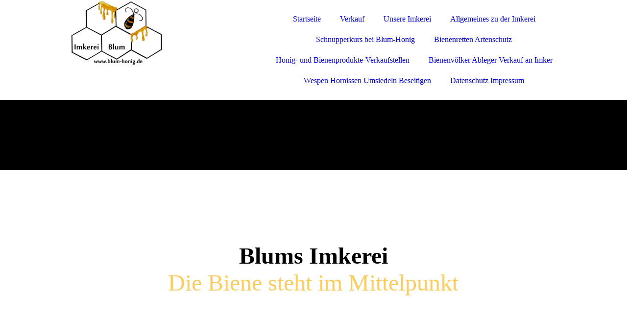

--- FILE ---
content_type: text/html; charset=utf-8
request_url: https://blum-honig.de/
body_size: 52065
content:
<!DOCTYPE html><html><head><meta http-equiv="Content-Type" content="text/html; charset=UTF-8"><title>Imkerei Bienen Honig Wespen Ableger Bienenvölker</title><meta name="description" content="Imkerei Bienen"><meta name="keywords" content="Imkerei Bienen Honig Wespen Ableger Bienenvölker "><link href="https://blum-honig.de/Startseite" rel="canonical"><meta content="Imkerei Bienen Honig Wespen Ableger Bienenvölker" property="og:title"><meta content="website" property="og:type"><meta content="https://blum-honig.de/Startseite" property="og:url"><meta content="http://www.blum-honig.de/.cm4all/uproc.php/0/Logo/Logo%20gro%C3%9F%20jpeg-Format.jpg?_=163b841e7c8" property="og:image"><script>
              window.beng = window.beng || {};
              window.beng.env = {
                language: "en",
                country: "US",
                mode: "deploy",
                context: "page",
                pageId: "000000015884",
                skeletonId: "",
                scope: "HTO01FLQATOZ",
                isProtected: false,
                navigationText: "Startseite",
                instance: "1",
                common_prefix: "https://homepagedesigner.telekom.de",
                design_common: "https://homepagedesigner.telekom.de/beng/designs/",
                design_template: "oem/cm_dux_092",
                path_design: "https://homepagedesigner.telekom.de/beng/designs/data/oem/cm_dux_092/",
                path_res: "https://homepagedesigner.telekom.de/res/",
                path_bengres: "https://homepagedesigner.telekom.de/beng/res/",
                masterDomain: "",
                preferredDomain: "",
                preprocessHostingUri: function(uri) {
                  
                    return uri || "";
                  
                },
                hideEmptyAreas: true
              };
            </script><script xmlns="http://www.w3.org/1999/xhtml" src="https://homepagedesigner.telekom.de/cm4all-beng-proxy/beng-proxy.js">;</script><link xmlns="http://www.w3.org/1999/xhtml" rel="stylesheet" href="https://homepagedesigner.telekom.de/.cm4all/e/static/3rdparty/font-awesome/css/font-awesome.min.css"></link><link rel="stylesheet" type="text/css" href="//homepagedesigner.telekom.de/.cm4all/res/static/libcm4all-js-widget/3.89.7/css/widget-runtime.css"/>

<link rel="stylesheet" type="text/css" href="//homepagedesigner.telekom.de/.cm4all/res/static/beng-editor/5.3.130/css/deploy.css"/>

<link rel="stylesheet" type="text/css" href="//homepagedesigner.telekom.de/.cm4all/res/static/libcm4all-js-widget/3.89.7/css/slideshow-common.css"/>

<script src="//homepagedesigner.telekom.de/.cm4all/res/static/jquery-1.7/jquery.js">;</script><script src="//homepagedesigner.telekom.de/.cm4all/res/static/prototype-1.7.3/prototype.js">;</script><script src="//homepagedesigner.telekom.de/.cm4all/res/static/jslib/1.4.1/js/legacy.js">;</script><script src="//homepagedesigner.telekom.de/.cm4all/res/static/libcm4all-js-widget/3.89.7/js/widget-runtime.js">;</script>

<script src="//homepagedesigner.telekom.de/.cm4all/res/static/libcm4all-js-widget/3.89.7/js/slideshow-common.js">;</script>

<script src="//homepagedesigner.telekom.de/.cm4all/res/static/beng-editor/5.3.130/js/deploy.js">;</script>

<link href="https://homepagedesigner.telekom.de/.cm4all/designs/static/oem/cm_dux_092/1769040106.3337905/css/main.css" rel="stylesheet" type="text/css"><meta name="viewport" content="width=device-width, initial-scale=1"><link href="https://homepagedesigner.telekom.de/.cm4all/designs/static/oem/cm_dux_092/1769040106.3337905/css/cm-templates-global-style.css" rel="stylesheet" type="text/css"><link href="/.cm4all/handler.php/vars.css?v=20250320220049" type="text/css" rel="stylesheet"><style type="text/css">.cm-logo {background-image: url("/.cm4all/uproc.php/0/Logo/.Logo%20gro%C3%9F%20jpeg-Format.jpg/picture-1200?_=163b8070d60");
        background-position: 0% 54%;
background-size: auto 110%;
background-repeat: no-repeat;
      }</style><script type="text/javascript">window.cmLogoWidgetId = "TKOMSI_cm4all_com_widgets_Logo_75903";
            window.cmLogoGetCommonWidget = function (){
                return new cm4all.Common.Widget({
            base    : "/",
            session : "",
            frame   : "",
            path    : "TKOMSI_cm4all_com_widgets_Logo_75903"
        })
            };
            window.logoConfiguration = {
                "cm-logo-x" : "0%",
        "cm-logo-y" : "54%",
        "cm-logo-v" : "2.0",
        "cm-logo-w" : "auto",
        "cm-logo-h" : "110%",
        "cm-logo-di" : "oem/cm_dux_092",
        "cm-logo-u" : "uro-service://",
        "cm-logo-k" : "%7B%22serviceId%22%3A%220%22%2C%22path%22%3A%22%2FLogo%22%2C%22name%22%3A%22Logo%20gro%C3%9F%20jpeg-Format.jpg%22%2C%22type%22%3A%22image%2Fjpeg%22%2C%22start%22%3A%22163b8070d60%22%2C%22size%22%3A1048742%7D",
        "cm-logo-bc" : "",
        "cm-logo-ln" : "/Startseite",
        "cm-logo-ln$" : "home",
        "cm-logo-hi" : false
        ,
        _logoBaseUrl : "uro-service:\/\/",
        _logoPath : "%7B%22serviceId%22%3A%220%22%2C%22path%22%3A%22%2FLogo%22%2C%22name%22%3A%22Logo%20gro%C3%9F%20jpeg-Format.jpg%22%2C%22type%22%3A%22image%2Fjpeg%22%2C%22start%22%3A%22163b8070d60%22%2C%22size%22%3A1048742%7D"
        };
            jQuery(document).ready(function() {
                var href = (beng.env.mode == "deploy" ? "/" : "/Startseite");
                jQuery(".cm-logo").wrap("<a style='text-decoration: none;' href='" + href + "'></a>");
            });
            
          jQuery(document).ready(function() {
            var logoElement = jQuery(".cm-logo");
            logoElement.attr("role", "img");
            logoElement.attr("tabindex", "0");
            logoElement.attr("aria-label", "logo");
          });
        </script><link rel="shortcut icon" type="image/png" href="/.cm4all/sysdb/favicon/icon-32x32_65ada5c.png"/><link rel="shortcut icon" sizes="196x196" href="/.cm4all/sysdb/favicon/icon-196x196_65ada5c.png"/><link rel="apple-touch-icon" sizes="180x180" href="/.cm4all/sysdb/favicon/icon-180x180_65ada5c.png"/><link rel="apple-touch-icon" sizes="120x120" href="/.cm4all/sysdb/favicon/icon-120x120_65ada5c.png"/><link rel="apple-touch-icon" sizes="152x152" href="/.cm4all/sysdb/favicon/icon-152x152_65ada5c.png"/><link rel="apple-touch-icon" sizes="76x76" href="/.cm4all/sysdb/favicon/icon-76x76_65ada5c.png"/><meta name="msapplication-square70x70logo" content="/.cm4all/sysdb/favicon/icon-70x70_65ada5c.png"/><meta name="msapplication-square150x150logo" content="/.cm4all/sysdb/favicon/icon-150x150_65ada5c.png"/><meta name="msapplication-square310x310logo" content="/.cm4all/sysdb/favicon/icon-310x310_65ada5c.png"/><link rel="shortcut icon" type="image/png" href="/.cm4all/sysdb/favicon/icon-48x48_65ada5c.png"/><link rel="shortcut icon" type="image/png" href="/.cm4all/sysdb/favicon/icon-96x96_65ada5c.png"/><style id="cm_table_styles"></style><style id="cm_background_queries">                @media(min-width: 100px), (min-resolution: 72dpi), (-webkit-min-device-pixel-ratio: 1) {
                    .cm-background {
                        background-image: url("/.cm4all/unsplash.php/photo-1590334280707-9d5e0f60a539?ixid=M3wyMjE3ODh8MHwxfHNlYXJjaHwyMnx8YmllbmVufGVufDB8fHx8MTc0MjM5MzIyM3ww&ixlib=rb-4.0.3&cs=tinysrgb&fit=max&q=80&w=200");
                    }
                }
                @media(min-width: 100px), (min-resolution: 144dpi), (-webkit-min-device-pixel-ratio: 2) {
                    .cm-background {
                        background-image: url("/.cm4all/unsplash.php/photo-1590334280707-9d5e0f60a539?ixid=M3wyMjE3ODh8MHwxfHNlYXJjaHwyMnx8YmllbmVufGVufDB8fHx8MTc0MjM5MzIyM3ww&ixlib=rb-4.0.3&cs=tinysrgb&fit=max&q=80&w=400");
                    }
                }
                @media(min-width: 200px), (min-resolution: 72dpi), (-webkit-min-device-pixel-ratio: 1) {
                    .cm-background {
                        background-image: url("/.cm4all/unsplash.php/photo-1590334280707-9d5e0f60a539?ixid=M3wyMjE3ODh8MHwxfHNlYXJjaHwyMnx8YmllbmVufGVufDB8fHx8MTc0MjM5MzIyM3ww&ixlib=rb-4.0.3&cs=tinysrgb&fit=max&q=80&w=400");
                    }
                }
                @media(min-width: 200px), (min-resolution: 144dpi), (-webkit-min-device-pixel-ratio: 2) {
                    .cm-background {
                        background-image: url("/.cm4all/unsplash.php/photo-1590334280707-9d5e0f60a539?ixid=M3wyMjE3ODh8MHwxfHNlYXJjaHwyMnx8YmllbmVufGVufDB8fHx8MTc0MjM5MzIyM3ww&ixlib=rb-4.0.3&cs=tinysrgb&fit=max&q=80&w=800");
                    }
                }
                @media(min-width: 400px), (min-resolution: 72dpi), (-webkit-min-device-pixel-ratio: 1) {
                    .cm-background {
                        background-image: url("/.cm4all/unsplash.php/photo-1590334280707-9d5e0f60a539?ixid=M3wyMjE3ODh8MHwxfHNlYXJjaHwyMnx8YmllbmVufGVufDB8fHx8MTc0MjM5MzIyM3ww&ixlib=rb-4.0.3&cs=tinysrgb&fit=max&q=80&w=800");
                    }
                }
                @media(min-width: 400px), (min-resolution: 144dpi), (-webkit-min-device-pixel-ratio: 2) {
                    .cm-background {
                        background-image: url("/.cm4all/unsplash.php/photo-1590334280707-9d5e0f60a539?ixid=M3wyMjE3ODh8MHwxfHNlYXJjaHwyMnx8YmllbmVufGVufDB8fHx8MTc0MjM5MzIyM3ww&ixlib=rb-4.0.3&cs=tinysrgb&fit=max&q=80&w=1200");
                    }
                }
                @media(min-width: 600px), (min-resolution: 72dpi), (-webkit-min-device-pixel-ratio: 1) {
                    .cm-background {
                        background-image: url("/.cm4all/unsplash.php/photo-1590334280707-9d5e0f60a539?ixid=M3wyMjE3ODh8MHwxfHNlYXJjaHwyMnx8YmllbmVufGVufDB8fHx8MTc0MjM5MzIyM3ww&ixlib=rb-4.0.3&cs=tinysrgb&fit=max&q=80&w=1200");
                    }
                }
                @media(min-width: 600px), (min-resolution: 144dpi), (-webkit-min-device-pixel-ratio: 2) {
                    .cm-background {
                        background-image: url("/.cm4all/unsplash.php/photo-1590334280707-9d5e0f60a539?ixid=M3wyMjE3ODh8MHwxfHNlYXJjaHwyMnx8YmllbmVufGVufDB8fHx8MTc0MjM5MzIyM3ww&ixlib=rb-4.0.3&cs=tinysrgb&fit=max&q=80&w=1600");
                    }
                }
                @media(min-width: 800px), (min-resolution: 72dpi), (-webkit-min-device-pixel-ratio: 1) {
                    .cm-background {
                        background-image: url("/.cm4all/unsplash.php/photo-1590334280707-9d5e0f60a539?ixid=M3wyMjE3ODh8MHwxfHNlYXJjaHwyMnx8YmllbmVufGVufDB8fHx8MTc0MjM5MzIyM3ww&ixlib=rb-4.0.3&cs=tinysrgb&fit=max&q=80&w=1600");
                    }
                }
                @media(min-width: 800px), (min-resolution: 144dpi), (-webkit-min-device-pixel-ratio: 2) {
                    .cm-background {
                        background-image: url("/.cm4all/unsplash.php/photo-1590334280707-9d5e0f60a539?ixid=M3wyMjE3ODh8MHwxfHNlYXJjaHwyMnx8YmllbmVufGVufDB8fHx8MTc0MjM5MzIyM3ww&ixlib=rb-4.0.3&cs=tinysrgb&fit=max&q=80&w=2600");
                    }
                }
</style><script type="application/x-cm4all-cookie-consent" data-code=""></script></head><body ondrop="return false;" class=" device-desktop cm-deploy cm-deploy-342 cm-deploy-4x"><div class="cm-background" data-cm-qa-bg="image"></div><div class="cm-background-video" data-cm-qa-bg="video"></div><div class="cm-background-effects" data-cm-qa-bg="effect"></div><div class="page_wrapper cm-templates-container"><header><div class="head_wrapper cm-templates-header"><div class="content_center flexbox_container"><div class="cm-templates-logo cm_can_be_empty cm-logo" id="logo"></div><nav class="navigation_wrapper cm_with_forcesub" id="cm_navigation"><ul id="cm_mainnavigation"><li id="cm_navigation_pid_15884" class="cm_current"><a title="Startseite" href="/Startseite" class="cm_anchor">Startseite</a></li><li id="cm_navigation_pid_1253425"><a title="Verkauf" href="/Verkauf" class="cm_anchor">Verkauf</a></li><li id="cm_navigation_pid_15883"><a title="Unsere Imkerei" href="/Unsere-Imkerei" class="cm_anchor">Unsere Imkerei</a></li><li id="cm_navigation_pid_15882"><a title="Allgemeines zu der Imkerei" href="/Allgemeines-zu-der-Imkerei" class="cm_anchor">Allgemeines zu der Imkerei</a></li><li id="cm_navigation_pid_15881"><a title="Schnupperkurs bei Blum-Honig " href="/Schnupperkurs-bei-Blum-Honig" class="cm_anchor">Schnupperkurs bei Blum-Honig </a></li><li id="cm_navigation_pid_15936"><a title="Bienenretten Artenschutz" href="/Bienenretten-Artenschutz" class="cm_anchor">Bienenretten Artenschutz</a></li><li id="cm_navigation_pid_15937"><a title="Honig- und Bienenprodukte-Verkaufstellen  " href="/Honig-und-Bienenprodukte-Verkaufstellen" class="cm_anchor">Honig- und Bienenprodukte-Verkaufstellen  </a></li><li id="cm_navigation_pid_15880"><a title="Bienenvölker Ableger Verkauf an Imker" href="/Bienenvoelker-Ableger-Verkauf-an-Imker" class="cm_anchor">Bienenvölker Ableger Verkauf an Imker</a></li><li id="cm_navigation_pid_15938"><a title="Wespen Hornissen Umsiedeln Beseitigen" href="/Wespen-Hornissen-Umsiedeln-Beseitigen" class="cm_anchor">Wespen Hornissen Umsiedeln Beseitigen</a></li><li id="cm_navigation_pid_15878"><a title="Datenschutz Impressum" href="/Datenschutz-Impressum" class="cm_anchor">Datenschutz Impressum</a></li></ul></nav></div><div class="triangleBottomLeft triangle cm-templates-triangle--bottom"> </div></div><div class="keyvisual_wrapper cm-template-keyvisual flexbox_container cm_can_be_empty"><div class="cm-template-keyvisual__media cm_can_be_empty cm-kv-0" id="keyvisual"></div><div class="title_wrapper cm_can_be_empty"><div class="title cm_can_be_empty" id="title" style="visibility:visible;"><strong style='font-size: 48px; font-family: "Josefin Slab";'>Blums Imkerei</strong></div><div class="subtitle cm_can_be_empty" id="subtitle" style="visibility:visible;"><span style='font-size: 48px; font-family: "Josefin Slab"; color: #ffcb5b;'>Die Biene steht im Mittelpunkt</span></div></div></div></header><div class="sidebar_wrapper_top cm_can_be_empty"><div class="triangleTopRight triangle cm-templates-triangle--top"> </div><div class="content_center"><aside class="fullsidebar sidebar cm_can_be_empty" id="widgetbar_page_1" data-cm-hintable="yes"><p><br></p></aside><aside class="fullsidebar sidebar cm_can_be_empty" id="widgetbar_site_2" data-cm-hintable="yes"><p><span style='font-size: 48px; font-family: "Josefin Slab";'>        </span><span style='font-size: 72px; font-family: "Josefin Slab";'>   Honig aus der Region</span><span style='font-size: 48px; font-family: "Josefin Slab";'> </span></p><p><span style="color: #eba817;">.</span></p></aside></div></div><div class="cm-template-content content_wrapper"><div class="triangleTopLeft triangle cm-templates-triangle--top"> </div><div class="widthWrapper"><div class="content_center"><main class="cm-template-content__main content cm-templates-text" id="content_main" data-cm-hintable="yes"><p> </p><h1 style="text-align: left;"><span style="color: #000000;">Familien Imkerei Blum </span></h1><p><span style="color: #000000;"> </span></p><div class="clearFloating" style="clear:both;height: 0px; width: auto;"></div><div id="widgetcontainer_TKOMSI_cm4all_com_widgets_UroPhoto_27192888" class="cm_widget cm4all_com_widgets_UroPhoto cm_widget_float_left" style="width:38.2%; max-width:100%; "><div class="cm_widget_anchor"><a name="TKOMSI_cm4all_com_widgets_UroPhoto_27192888" id="widgetanchor_TKOMSI_cm4all_com_widgets_UroPhoto_27192888"><!--cm4all.com.widgets.UroPhoto--></a></div><div xmlns="http://www.w3.org/1999/xhtml" data-uro-type="image/jpeg" style="width:100%;height:100%;" id="uroPhotoOuterTKOMSI_cm4all_com_widgets_UroPhoto_27192888"><script type="text/javascript">
                window.uroPhotoWidget_doShow = function(id) {
                    var pSrc = document.getElementById(id).querySelector("img").currentSrc;
                    jQuery("<img/>").css({"max-width":"100%", "max-height":"100%"}).attr("src", pSrc).load(function() {
                        // is it a number and larger than 0 ..., Number.isInteger does not exists in IE
                        if (!isNaN(parseInt(this.width)) && this.width > 0) {
                            Common.openFullscreenImage(pSrc);
                        } else {
                            // TODO: Most likley this is an svg where we need the aspect ratio.
                            // Until we know this, just open with some minimal dimension.
                            Common.openFullscreenImage(pSrc, {minWidth:640, height:480});
                        }
                    });
                };
                </script><a onclick="uroPhotoWidget_doShow('panchorTKOMSI_cm4all_com_widgets_UroPhoto_27192888')" href="javascript:;" style="border:0px;" id="panchorTKOMSI_cm4all_com_widgets_UroPhoto_27192888">            <picture><source srcset="/.cm4all/uproc.php/0/.File_896.jpg/picture-1600?_=160dbed28e8 1x, /.cm4all/uproc.php/0/.File_896.jpg/picture-2600?_=160dbed28e8 2x" media="(min-width:800px)"><source srcset="/.cm4all/uproc.php/0/.File_896.jpg/picture-1200?_=160dbed28e8 1x, /.cm4all/uproc.php/0/.File_896.jpg/picture-1600?_=160dbed28e8 2x" media="(min-width:600px)"><source srcset="/.cm4all/uproc.php/0/.File_896.jpg/picture-800?_=160dbed28e8 1x, /.cm4all/uproc.php/0/.File_896.jpg/picture-1200?_=160dbed28e8 2x" media="(min-width:400px)"><source srcset="/.cm4all/uproc.php/0/.File_896.jpg/picture-400?_=160dbed28e8 1x, /.cm4all/uproc.php/0/.File_896.jpg/picture-800?_=160dbed28e8 2x" media="(min-width:200px)"><source srcset="/.cm4all/uproc.php/0/.File_896.jpg/picture-200?_=160dbed28e8 1x, /.cm4all/uproc.php/0/.File_896.jpg/picture-400?_=160dbed28e8 2x" media="(min-width:100px)"><img src="/.cm4all/uproc.php/0/.File_896.jpg/picture-200?_=160dbed28e8" data-uro-original="/.cm4all/uproc.php/0/File_896.jpg?_=160dbed28e8" onerror="uroGlobal().util.error(this, '', 'uro-widget')" data-uro-width="4368" data-uro-height="4516" alt="So fing es richtig an" style="width:100%;" title="So fing es richtig an" loading="lazy"></picture>
<span></span></a></div></div><div style="text-align: left;"><span style='font-size: 36px; font-family: "Josefin Slab";'><strong><span style="color: #eba817;">Über mich</span></strong></span></div><div class="cm_empty_editor"><span style="color: #000000;">Mein Interesse an der Imkerei begann 1987, als ich mit 9 Jahren meinen ersten Bienenschwarm eingefangen habe. Schon vorher hatte ich oft meinem Großvater beim Arbeiten mit den Bienen zugesehen und war fasziniert von diesen kleinen, aber wichtigen Tieren. Mit 10 Jahren bekam ich mein eigenes Bienenvolk.<br>Nach dem Tod meines Großvaters kümmerte ich mich noch eine Weile um die Bienenvölker. Doch mit der Schule, Hobbys und später einer Ausbildung musste ich die Imkerei aufgeben. Erst 2013 fand ich wieder Zeit für dieses schöne und naturverbundene Hobby.</span></div><div class="cm_empty_editor"><span style="color: #000000;"><br>Es ist mir wichtig, andere für die Welt der Bienen zu begeistern. Deshalb lade ich Gruppen aus Kitas, Schulen und anderen Einrichtungen ein, um ihnen die faszinierende Welt der Bienen näherzubringen – ohne Angst vor den Insekten.</span></div><div class="cm_empty_editor"><span style="color: #000000;"><br>Ich gebe gerne mein Wissen weiter und lade sowohl Schulklassen als auch Erwachsene ein, bei mir vorbeizuschauen – sei es zum Kennenlernen oder während der Honigernte. Im Jahr 2018 haben wir unser Bienenhaus renoviert und ein eigenes Logo hinzugefügt, um unsere Leidenschaft für die Imkerei zu zeigen.<br>Seit 2018 ist die Imkerei als Kleingewerbe angemeldet. 2019 habe ich eine Ausbildung zum Bienensachverständigen gemacht, um Imker bei Fragen zur Bienengesundheit zu unterstützen. Die Ausbildung fand in Münster und Bad Sassendorf statt.</span></div><div class="cm_empty_editor"><span style="color: #000000;"><br>Seit 2023 arbeite ich auch mit der Firma BEEFUTURE GmbH zusammen. Wenn Sie Fragen haben, können Sie sich gerne bei uns melden oder die Website <a href="" target="_new" rel="noreferrer noopener" class="cm_anchor">www.beefuture.de</a> besuchen.<br>Unsere Imkerei führen wir nun als Familie und haben sie 2024 erweitert. Das Bienenhaus wurde renoviert und wir haben in neue Technik investiert, um die Honigernte effizienter zu gestalten.</span></div><div class="cm_empty_editor"><span style="color: #000000;"><br>Wenn Sie Interesse haben, unseren Honig in Ihr Sortiment aufzunehmen, melden Sie sich gerne bei uns. </span></div><div class="cm_empty_editor"><span style="color: #000000;">Ich freue mich darauf, von Ihnen zu hören!</span></div><p> </p><p> </p><div class="cm_empty_editor"></div><p> </p><p> </p><p> </p><div class="clearFloating" style="clear:both;height: 0px; width: auto;"></div><div id="widgetcontainer_TKOMSI_cm4all_com_widgets_UroPhoto_27464448" class="cm_widget cm4all_com_widgets_UroPhoto cm_widget_float_right" style="width:38.2%; max-width:1215px; "><div class="cm_widget_anchor"><a name="TKOMSI_cm4all_com_widgets_UroPhoto_27464448" id="widgetanchor_TKOMSI_cm4all_com_widgets_UroPhoto_27464448"><!--cm4all.com.widgets.UroPhoto--></a></div><div xmlns="http://www.w3.org/1999/xhtml" data-uro-type="image" style="width:100%;height:100%;" id="uroPhotoOuterTKOMSI_cm4all_com_widgets_UroPhoto_27464448">            <picture><source srcset="/.cm4all/uproc.php/0/.Imkerei%20Blum.png/picture-1600?_=195b00e8ef0 1x, /.cm4all/uproc.php/0/.Imkerei%20Blum.png/picture-2600?_=195b00e8ef0 2x" media="(min-width:800px)"><source srcset="/.cm4all/uproc.php/0/.Imkerei%20Blum.png/picture-1200?_=195b00e8ef0 1x, /.cm4all/uproc.php/0/.Imkerei%20Blum.png/picture-1600?_=195b00e8ef0 2x" media="(min-width:600px)"><source srcset="/.cm4all/uproc.php/0/.Imkerei%20Blum.png/picture-800?_=195b00e8ef0 1x, /.cm4all/uproc.php/0/.Imkerei%20Blum.png/picture-1200?_=195b00e8ef0 2x" media="(min-width:400px)"><source srcset="/.cm4all/uproc.php/0/.Imkerei%20Blum.png/picture-400?_=195b00e8ef0 1x, /.cm4all/uproc.php/0/.Imkerei%20Blum.png/picture-800?_=195b00e8ef0 2x" media="(min-width:200px)"><source srcset="/.cm4all/uproc.php/0/.Imkerei%20Blum.png/picture-200?_=195b00e8ef0 1x, /.cm4all/uproc.php/0/.Imkerei%20Blum.png/picture-400?_=195b00e8ef0 2x" media="(min-width:100px)"><img src="/.cm4all/uproc.php/0/.Imkerei%20Blum.png/picture-200?_=195b00e8ef0" data-uro-original="/.cm4all/uproc.php/0/Imkerei%20Blum.png?_=195b00e8ef0" onerror="uroGlobal().util.error(this, '', 'uro-widget')" data-uro-width="1215" data-uro-height="805" alt="" style="width:100%;" title="" loading="lazy"></picture>
<span></span></div></div><div class="cm_empty_editor"><div style="text-align: left;"><span style='font-size: 36px; font-family: "Josefin Slab"; color: #eba817;'><strong>Wir freuen uns immer über Ihren Besuch!</strong></span></div><div style="text-align: left;"><br></div><div style="text-align: left;"><span style="color: #000000;">Wenn Sie mehr über unsere Bienen erfahren möchten, sind Sie herzlich eingeladen, uns zu besuchen. </span></div><div style="text-align: left;"><span style="color: #000000;">Egal, ob Sie ein großes Interesse an der Imkerei haben oder einfach nur neugierig sind – wir heißen Sie willkommen!</span></div><div style="text-align: left;"><span style="color: #000000;">Bitte melden Sie sich einfach kurz vorher bei uns. Alternativ können Sie auch ganz spontan vorbeikommen, wenn Sie uns draußen sehen. Es ist eine wunderbare Gelegenheit, einen kleinen Einblick in die faszinierende Welt der Imkerei zu bekommen.</span></div><div style="text-align: left;"><span style="color: #000000;">Wir freuen uns darauf, Ihnen unsere Bienen und die Kunst des Imkerns näherzubringen! Ihre Fragen sind jederzeit willkommen. Bis bald!</span></div></div><p> </p><p> </p><div class="cm_empty_editor"></div><p> </p><p> </p><div class="cm_empty_editor"><br></div><p> </p><p> </p><p><br></p><div class="cm_empty_editor"><div id="cm_bottom_clearer"></div></div><p> </p><div class="clearFloating" style="clear:both;height: 0px; width: auto;"></div><div id="widgetcontainer_TKOMSI_cm4all_com_widgets_Counter_77009" class="
				    cm_widget_block
					cm_widget cm4all_com_widgets_Counter cm_widget_block_center" style="width:100%; max-width:100%; "><div class="cm_widget_anchor"><a name="TKOMSI_cm4all_com_widgets_Counter_77009" id="widgetanchor_TKOMSI_cm4all_com_widgets_Counter_77009"><!--cm4all.com.widgets.Counter--></a></div><script src="https://homepagedesigner.telekom.de/.cm4all/widgetres.php/cm4all.com.widgets.Counter/js/counter_show.js"></script>
					
						<div id="TKOMSI_cm4all_com_widgets_Counter_77009" style="text-align:center;">&nbsp;</div>
					
				<script type="text/javascript">
					(function() {
						var commonWidget = new cm4all.Common.Widget({
							base    : "/",
							session : "",
							frame   : "",
							path    : "TKOMSI_cm4all_com_widgets_Counter_77009",
						});
						var wiid = "TKOMSI_cm4all_com_widgets_Counter_77009";
						var data = {
							wiid: wiid,
							useCounterPhp: false,
							increase: false,
							width: 180,
							template: "12",
							baseUri: "https://homepagedesigner.telekom.de/imageprocessor/counter.cls/",
							image: "",
							value: 87905,
							offset: 0,
							digits: 4,
						};
						var counterWidget = new CounterWidget(data, commonWidget);
						counterWidget.init();
					})();
					</script>
</div><div id="cm_bottom_clearer"></div><div id="cm_bottom_clearer"></div><div id="cm_bottom_clearer"></div><div id="cm_bottom_clearer"></div><div id="cm_bottom_clearer"></div><div id="cm_bottom_clearer"></div><div id="cm_bottom_clearer"></div><div id="cm_bottom_clearer" style="clear: both;" contenteditable="false"></div></main></div></div><div class="triangleBottomLeft triangle cm-templates-triangle--bottom"> </div></div><div class="sidebar_wrapper_bottom cm_can_be_empty"><div class="content_center"><aside class="fullsidebar sidebar cm_can_be_empty" id="widgetbar_page_3" data-cm-hintable="yes"><p> </p></aside><aside class="fullsidebar sidebar cm_can_be_empty" id="widgetbar_site_4" data-cm-hintable="yes"><p> </p></aside></div></div><div class="sidebar_wrapper_bottom_background cm_can_be_empty"><div class="triangleTopLeft triangle cm-templates-triangle--top"> </div><div class="content_center"><aside class="fullsidebar sidebar cm_can_be_empty" id="widgetbar_page_5" data-cm-hintable="yes"><p> </p><p> </p></aside><aside class="fullsidebar sidebar cm_can_be_empty" id="widgetbar_site_6" data-cm-hintable="yes"><div id="widgetcontainer_TKOMSI_cm4all_com_widgets_Formular_27463902" class="
				    cm_widget_block
					cm_widget cm4all_com_widgets_Formular cm_widget_block_center" style="width:100%; max-width:100%; "><div class="cm_widget_anchor"><a name="TKOMSI_cm4all_com_widgets_Formular_27463902" id="widgetanchor_TKOMSI_cm4all_com_widgets_Formular_27463902"><!--cm4all.com.widgets.Formular--></a></div><div style="width: 100%; max-width:100%; display: none;" class="formWidget"><div style="padding-bottom:5px;text-align:left;" id="form_1742394777428_3231841_introtext">Wir freuen uns über Ihre Nachricht.</div><p> </p><div style="text-align:left;" id="form_1742394777428_3231841_answertext" role="status" aria-atomic="true"></div><div style="text-align:left;" id="form_1742394777428_3231841"><form id="form_1742394777428_3231841_form"><ul class="w_body_table" style="list-style-type:none;"><li><div id="form_1742394777428_3231841_error" style="display:none;" class="cw_error_msg">Sie haben nicht alle Pflichtfelder ausgefüllt. Bitte überprüfen Sie Ihre Eingaben.</div></li><li class="w_td_label" style="background:none;"><input type="hidden" name="label_firstname" value="Vorname" /><input type="hidden" name="type_firstname" value="text" /><div class="formWidgetLabel"><label for="form_1742394777428_3231841_value_firstname" id="form_1742394777428_3231841_form_textspan_firstname" style="word-wrap: break-word;">Vorname *</label></div><div class="formWidgetInput"><input id="form_1742394777428_3231841_value_firstname" class="cw_input cm_box_sizing" style="width:100%" type="text" name="value_firstname" placeholder="" cm_type="text" cm_required="true" required="required" aria-required="true" /></div></li><li class="w_td_label" style="background:none;"><input type="hidden" name="label_lastname" value="Nachname" /><input type="hidden" name="type_lastname" value="text" /><div class="formWidgetLabel"><label for="form_1742394777428_3231841_value_lastname" id="form_1742394777428_3231841_form_textspan_lastname" style="word-wrap: break-word;">Nachname *</label></div><div class="formWidgetInput"><input id="form_1742394777428_3231841_value_lastname" class="cw_input cm_box_sizing" style="width:100%" type="text" name="value_lastname" placeholder="" cm_type="text" cm_required="true" required="required" aria-required="true" /></div></li><li class="w_td_label" style="background:none;"><input type="hidden" name="label_email" value="E-Mail" /><input type="hidden" name="type_email" value="email" /><div class="formWidgetLabel"><label for="form_1742394777428_3231841_value_email" id="form_1742394777428_3231841_form_textspan_email" style="word-wrap: break-word;">E-Mail *</label></div><div class="formWidgetInput"><input id="form_1742394777428_3231841_value_email" class="cw_input cm_box_sizing" style="width:100%" type="email" name="value_email" placeholder="" cm_type="email" cm_required="true" required="required" aria-required="true" /></div></li><li class="w_td_label" style="background:none;"><input type="hidden" name="label_telephone" value="Telefon" /><input type="hidden" name="type_telephone" value="tel" /><div class="formWidgetLabel"><label for="form_1742394777428_3231841_value_telephone" id="form_1742394777428_3231841_form_textspan_telephone" style="word-wrap: break-word;">Telefon</label></div><div class="formWidgetInput"><input id="form_1742394777428_3231841_value_telephone" class="cw_input cm_box_sizing" style="width:100%" type="tel" name="value_telephone" placeholder="" cm_type="tel" cm_required="false" /></div></li><li class="w_td_label" style="background:none;"><input type="hidden" name="label_message" value="Nachricht" /><input type="hidden" name="type_message" value="textarea" /><div class="formWidgetLabel"><label for="form_1742394777428_3231841_value_message" id="form_1742394777428_3231841_form_textspan_message" style="word-wrap: break-word;">Nachricht</label></div><div class="formWidgetInput"><div style="padding: 0 1px 2px 0;"><textarea id="form_1742394777428_3231841_value_message" class="cw_input cm_box_sizing" style="height: 7em; width: 100%; max-height: 14em;" name="value_message" cm_type="textarea" cm_required="false" placeholder="Meine Nachricht"></textarea><div style="text-align: right; line-height: 1em; padding-right: 5px;"><span id="form_1742394777428_3231841_charcounter_message" style="font-size: smaller; font-style: italic;"></span></div></div></div></li><li class="w_td_label"><div class="formWidgetInput" style="width: 100%; text-align: center;"><div>* Pflichtfelder</div><div><input type="submit" style="margin: 10px 0 15px;" onclick="return (function() {             var form=document              .getElementById('form_1742394777428_3231841_form');             if (form.checkValidity()) {              window.formular_widget_helper.submitForm('form_1742394777428_3231841');              return false;             } else {                                                     window.formular_widget_helper.submitForm('form_1742394777428_3231841', false);                                                 }             form.classList.add('submitted');             return true;            })();" value="Absenden" /></div></div></li></ul></form></div></div><script type="text/javascript">/* <![CDATA[ */ 
		(new function() {

			var formular_onload_callback = function() {

			
				if (!window.formular_widget_helper) {
					window.formular_widget_helper = new FormularWidgetHelperPublic();
					window.formular_widget_helper.device = "";
					window.formular_widget_helper.textAreaMaxLength = parseInt( 2048 );
					window.formular_widget_helper.useJqueryPicker = true;
					window.formular_widget_helper.setLocale ("de_DE");
					window.formular_widget_helper.xlateString
						["Please fill out all required fields."]
							= "Sie haben nicht alle Pflichtfelder ausgefüllt. Bitte überprüfen Sie Ihre Eingaben.";
					window.formular_widget_helper.xlateString
						["Please enter a valid email address."]
							= "Bitte geben Sie eine gültige E-Mail-Adresse ein.";
					window.formular_widget_helper.xlateString
						['Enter a valid time between ${minTime%T:%H:%M} and ${maxTime%T:%H:%M}.']
							= "Geben Sie eine Zeit zwischen ${minTime%T:%H:%M} und ${maxTime%T:%H:%M} ein.";
                    window.formular_widget_helper.xlateString
                      ["Select a present or future date."]
                        = "Wählen Sie das aktuelle oder ein zukünftiges Datum.";
					window.formular_widget_helper.xlateString["Please inform me about news regarding your business."] = "Ich möchte über Neuigkeiten informiert werden. Ein Widerruf ist jederzeit über die im Impressum angegebene E-Mail-Adresse möglich.";
					window.formular_widget_helper.xlateString["Submit"] = "Absenden";
					window.formular_widget_helper.xlateString["Yes"] = "Ja";
					window.formular_widget_helper.xlateString["No"] = "Nein";
					window.formular_widget_helper.xlateString["OK"] = "OK";
					window.formular_widget_helper.xlateString["- please choose -"] = "- auswählen -";
				}

				var locale = "de_DE";

				window.formular_widget_show_form_1742394777428_3231841 =
				new Common.Widget({
							path: 'TKOMSI_cm4all_com_widgets_Formular_27463902',
							base: '/',
							session: '',
							frame: ''
						});
				
				var fid = "form_1742394777428_3231841";
                jQuery('#' + fid+ '_form').on('submit', function (ev) {
                  ev.preventDefault();
                });
				window.formular_widget_helper.initValidators(fid);
				window.formular_widget_helper.initDatepickers(fid);
				
		Common.loadCss(Common.Css.jquery.ui_theme, "top");
	

	Common.loadCss(Common.Css.jquery.ui_datepicker, "top");
	Common.loadCss("https://homepagedesigner.telekom.de/.cm4all/widgetres.php/cm4all.com.widgets.Formular//css/commonwidgets.css");

	
	$( "form_1742394777428_3231841").newsletter = "f";

	

	(function() {
		var ref="message";
		var textarea = jQuery("#" + fid + "_value_" + ref);
		var func = function(event) {
			window.formular_widget_helper.updateCharCounter(fid, ref, event.type != "keyup");
		}
		textarea.bind({
			keyup: func,
			paste: func,
			cut: func,
			drop: func
		});
	})();


			};

			Common.requireLibrary(
				[
				
					"https://homepagedesigner.telekom.de/.cm4all/widgetres.php/cm4all.com.widgets.Formular//js/input_helper.js",
					"https://homepagedesigner.telekom.de/.cm4all/widgetres.php/cm4all.com.widgets.Formular//js/formular_public.js",
					"https://homepagedesigner.telekom.de/.cm4all/widgetres.php/cm4all.com.widgets.Formular//js/widgets_utils.js"
				
				].concat (Common.Lib.jquery.ui_datepicker),
				jQuery.curry(formular_onload_callback)
			);

		}());

	/* ]]> */</script></div><p> </p></aside></div></div><div class="footer_wrapper cm_can_be_empty"><div class="triangleTopLeft triangle cm-templates-triangle--top"> </div><div class="content_center"><div class="sidebar_wrapper"><aside class="fullsidebar sidebar cm_can_be_empty" id="widgetbar_page_7" data-cm-hintable="yes"><p> </p></aside><aside class="fullsidebar sidebar cm_can_be_empty" id="widgetbar_site_8" data-cm-hintable="yes"><p> </p></aside></div><footer class="cm-templates-footer cm_can_be_empty" id="footer" data-cm-hintable="yes"><p><br></p>  </footer></div></div><div class="mobile_navigation"><nav class="navigation_wrapper cm_with_forcesub" id="cm_mobile_navigation"><ul id="cm_mainnavigation"><li id="cm_navigation_pid_15884" class="cm_current"><a title="Startseite" href="/Startseite" class="cm_anchor">Startseite</a></li><li id="cm_navigation_pid_1253425"><a title="Verkauf" href="/Verkauf" class="cm_anchor">Verkauf</a></li><li id="cm_navigation_pid_15883"><a title="Unsere Imkerei" href="/Unsere-Imkerei" class="cm_anchor">Unsere Imkerei</a></li><li id="cm_navigation_pid_15882"><a title="Allgemeines zu der Imkerei" href="/Allgemeines-zu-der-Imkerei" class="cm_anchor">Allgemeines zu der Imkerei</a></li><li id="cm_navigation_pid_15881"><a title="Schnupperkurs bei Blum-Honig " href="/Schnupperkurs-bei-Blum-Honig" class="cm_anchor">Schnupperkurs bei Blum-Honig </a></li><li id="cm_navigation_pid_15936"><a title="Bienenretten Artenschutz" href="/Bienenretten-Artenschutz" class="cm_anchor">Bienenretten Artenschutz</a></li><li id="cm_navigation_pid_15937"><a title="Honig- und Bienenprodukte-Verkaufstellen  " href="/Honig-und-Bienenprodukte-Verkaufstellen" class="cm_anchor">Honig- und Bienenprodukte-Verkaufstellen  </a></li><li id="cm_navigation_pid_15880"><a title="Bienenvölker Ableger Verkauf an Imker" href="/Bienenvoelker-Ableger-Verkauf-an-Imker" class="cm_anchor">Bienenvölker Ableger Verkauf an Imker</a></li><li id="cm_navigation_pid_15938"><a title="Wespen Hornissen Umsiedeln Beseitigen" href="/Wespen-Hornissen-Umsiedeln-Beseitigen" class="cm_anchor">Wespen Hornissen Umsiedeln Beseitigen</a></li><li id="cm_navigation_pid_15878"><a title="Datenschutz Impressum" href="/Datenschutz-Impressum" class="cm_anchor">Datenschutz Impressum</a></li></ul></nav></div><div class="toggle_navigation"><div class="hamburger"><span class="hamburger-box"><span class="hamburger-inner"> </span></span></div></div></div><script type="text/javascript" src="https://homepagedesigner.telekom.de/.cm4all/designs/static/oem/cm_dux_092/1769040106.3337905/js/effects.js"></script><script type="text/javascript" src="https://homepagedesigner.telekom.de/.cm4all/designs/static/oem/cm_dux_092/1769040106.3337905/js/changeBurgerColor.js"></script><script type="text/javascript" src="https://homepagedesigner.telekom.de/.cm4all/designs/static/oem/cm_dux_092/1769040106.3337905/js/cm_template-focus-point.js"></script><script type="text/javascript" src="https://homepagedesigner.telekom.de/.cm4all/designs/static/oem/cm_dux_092/1769040106.3337905/js/cm-templates-global-script.js"></script><div class="cm_widget_anchor"><a name="TKOMSI_cm4all_com_widgets_CookiePolicy_75905" id="widgetanchor_TKOMSI_cm4all_com_widgets_CookiePolicy_75905"><!--cm4all.com.widgets.CookiePolicy--></a></div><div style="display:none" class="cm-wp-container cm4all-cookie-policy-placeholder-template"><div class="cm-wp-header"><h4 class="cm-wp-header__headline">Externe Inhalte</h4><p class="cm-wp-header__text">Die an dieser Stelle vorgesehenen Inhalte können aufgrund Ihrer aktuellen <a class="cm-wp-header__link" href="#" onclick="openCookieSettings();return false;">Cookie-Einstellungen</a> nicht angezeigt werden.</p></div><div class="cm-wp-content"><div class="cm-wp-content__control"><label aria-checked="false" role="switch" tabindex="0" class="cm-wp-content-switcher"><input tabindex="-1" type="checkbox" class="cm-wp-content-switcher__checkbox" /><span class="cm-wp-content-switcher__label">Drittanbieter-Inhalte</span></label></div><p class="cm-wp-content__text">Diese Webseite bietet möglicherweise Inhalte oder Funktionalitäten an, die von Drittanbietern eigenverantwortlich zur Verfügung gestellt werden. Diese Drittanbieter können eigene Cookies setzen, z.B. um die Nutzeraktivität zu verfolgen oder ihre Angebote zu personalisieren und zu optimieren.</p></div></div><div aria-labelledby="cookieSettingsDialogTitle" role="dialog" style="position: fixed;" class="cm-cookie-container cm-hidden" id="cookieSettingsDialog"><div class="cm-cookie-header"><h4 id="cookieSettingsDialogTitle" class="cm-cookie-header__headline">Cookie-Einstellungen</h4><div autofocus="autofocus" tabindex="0" role="button" class="cm-cookie-header__close-button" title="Schließen"></div></div><div aria-describedby="cookieSettingsDialogContent" class="cm-cookie-content"><p id="cookieSettingsDialogContent" class="cm-cookie-content__text">Diese Webseite verwendet Cookies, um Besuchern ein optimales Nutzererlebnis zu bieten. Bestimmte Inhalte von Drittanbietern werden nur angezeigt, wenn die entsprechende Option aktiviert ist. Die Datenverarbeitung kann dann auch in einem Drittland erfolgen. Weitere Informationen hierzu in der Datenschutzerklärung.</p><div class="cm-cookie-content__controls"><div class="cm-cookie-controls-container"><div class="cm-cookie-controls cm-cookie-controls--essential"><div class="cm-cookie-flex-wrapper"><label aria-details="cookieSettingsEssentialDetails" aria-labelledby="cookieSettingsEssentialLabel" aria-checked="true" role="switch" tabindex="0" class="cm-cookie-switch-wrapper"><input tabindex="-1" id="cookieSettingsEssential" type="checkbox" disabled="disabled" checked="checked" /><span></span></label><div class="cm-cookie-expand-wrapper"><span id="cookieSettingsEssentialLabel">Technisch notwendige</span><div tabindex="0" aria-controls="cookieSettingsEssentialDetails" aria-expanded="false" role="button" class="cm-cookie-content-expansion-button" title="Erweitern / Zuklappen"></div></div></div><div class="cm-cookie-content-expansion-text" id="cookieSettingsEssentialDetails">Diese Cookies sind zum Betrieb der Webseite notwendig, z.B. zum Schutz vor Hackerangriffen und zur Gewährleistung eines konsistenten und der Nachfrage angepassten Erscheinungsbilds der Seite.</div></div><div class="cm-cookie-controls cm-cookie-controls--statistic"><div class="cm-cookie-flex-wrapper"><label aria-details="cookieSettingsStatisticsDetails" aria-labelledby="cookieSettingsStatisticsLabel" aria-checked="false" role="switch" tabindex="0" class="cm-cookie-switch-wrapper"><input tabindex="-1" id="cookieSettingsStatistics" type="checkbox" /><span></span></label><div class="cm-cookie-expand-wrapper"><span id="cookieSettingsStatisticsLabel">Analytische</span><div tabindex="0" aria-controls="cookieSettingsStatisticsDetails" aria-expanded="false" role="button" class="cm-cookie-content-expansion-button" title="Erweitern / Zuklappen"></div></div></div><div class="cm-cookie-content-expansion-text" id="cookieSettingsStatisticsDetails">Diese Cookies werden verwendet, um das Nutzererlebnis weiter zu optimieren. Hierunter fallen auch Statistiken, die dem Webseitenbetreiber von Drittanbietern zur Verfügung gestellt werden, sowie die Ausspielung von personalisierter Werbung durch die Nachverfolgung der Nutzeraktivität über verschiedene Webseiten.</div></div><div class="cm-cookie-controls cm-cookie-controls--third-party"><div class="cm-cookie-flex-wrapper"><label aria-details="cookieSettingsThirdpartyDetails" aria-labelledby="cookieSettingsThirdpartyLabel" aria-checked="false" role="switch" tabindex="0" class="cm-cookie-switch-wrapper"><input tabindex="-1" id="cookieSettingsThirdparty" type="checkbox" /><span></span></label><div class="cm-cookie-expand-wrapper"><span id="cookieSettingsThirdpartyLabel">Drittanbieter-Inhalte</span><div tabindex="0" aria-controls="cookieSettingsThirdpartyDetails" aria-expanded="false" role="button" class="cm-cookie-content-expansion-button" title="Erweitern / Zuklappen"></div></div></div><div class="cm-cookie-content-expansion-text" id="cookieSettingsThirdpartyDetails">Diese Webseite bietet möglicherweise Inhalte oder Funktionalitäten an, die von Drittanbietern eigenverantwortlich zur Verfügung gestellt werden. Diese Drittanbieter können eigene Cookies setzen, z.B. um die Nutzeraktivität zu verfolgen oder ihre Angebote zu personalisieren und zu optimieren.</div></div></div><div class="cm-cookie-content-button"><div tabindex="0" role="button" onclick="rejectAllCookieTypes(); setTimeout(saveCookieSettings, 400);" class="cm-cookie-button cm-cookie-content-button--reject-all"><span>Ablehnen</span></div><div tabindex="0" role="button" onclick="selectAllCookieTypes(); setTimeout(saveCookieSettings, 400);" class="cm-cookie-button cm-cookie-content-button--accept-all"><span>Alle akzeptieren</span></div><div tabindex="0" role="button" onclick="saveCookieSettings();" class="cm-cookie-button cm-cookie-content-button--save"><span>Speichern</span></div></div></div></div></div><script type="text/javascript">
      Common.loadCss("/.cm4all/widgetres.php/cm4all.com.widgets.CookiePolicy/show.css?v=3.3.29");
    </script><script data-tracking="true" data-cookie-settings-enabled="true" src="https://homepagedesigner.telekom.de/.cm4all/widgetres.php/cm4all.com.widgets.CookiePolicy/show.js?v=3.3.29" defer="defer" id="cookieSettingsScript"></script><noscript ><div style="position:absolute;bottom:0;" id="statdiv"><img alt="" height="1" width="1" src="https://homepagedesigner.telekom.de/.cm4all/_pixel.img?site=1621185-xCD-QVZh&amp;page=pid_15884&amp;path=%2FStartseite&amp;nt=Startseite"/></div></noscript><script  type="text/javascript">//<![CDATA[
            document.body.insertAdjacentHTML('beforeend', '<div style="position:absolute;bottom:0;" id="statdiv"><img alt="" height="1" width="1" src="https://homepagedesigner.telekom.de/.cm4all/_pixel.img?site=1621185-xCD-QVZh&amp;page=pid_15884&amp;path=%2FStartseite&amp;nt=Startseite&amp;domain='+escape(document.location.hostname)+'&amp;ref='+escape(document.referrer)+'"/></div>');
        //]]></script><div style="display: none;" id="keyvisualWidgetVideosContainer"></div><style type="text/css">.cm-kv-0 {
background-color: ;
background-position: 50% 50%;
background-size: 100% auto;
background-repeat: no-repeat;
}
                @media(min-width: 100px), (min-resolution: 72dpi), (-webkit-min-device-pixel-ratio: 1) {
                    .cm-kv-0 {
                        background-image: url("/.cm4all/unsplash.php/photo-1586779161268-51d3e65d20fb?ixid=M3wyMjE3ODh8MHwxfHNlYXJjaHw3N3x8QmllbmVufGVufDB8fHx8MTc0MjM5MzI4Mnww&ixlib=rb-4.0.3&cs=tinysrgb&fit=max&q=80&w=200");
                    }
                }
                @media(min-width: 100px), (min-resolution: 144dpi), (-webkit-min-device-pixel-ratio: 2) {
                    .cm-kv-0 {
                        background-image: url("/.cm4all/unsplash.php/photo-1586779161268-51d3e65d20fb?ixid=M3wyMjE3ODh8MHwxfHNlYXJjaHw3N3x8QmllbmVufGVufDB8fHx8MTc0MjM5MzI4Mnww&ixlib=rb-4.0.3&cs=tinysrgb&fit=max&q=80&w=400");
                    }
                }
                @media(min-width: 200px), (min-resolution: 72dpi), (-webkit-min-device-pixel-ratio: 1) {
                    .cm-kv-0 {
                        background-image: url("/.cm4all/unsplash.php/photo-1586779161268-51d3e65d20fb?ixid=M3wyMjE3ODh8MHwxfHNlYXJjaHw3N3x8QmllbmVufGVufDB8fHx8MTc0MjM5MzI4Mnww&ixlib=rb-4.0.3&cs=tinysrgb&fit=max&q=80&w=400");
                    }
                }
                @media(min-width: 200px), (min-resolution: 144dpi), (-webkit-min-device-pixel-ratio: 2) {
                    .cm-kv-0 {
                        background-image: url("/.cm4all/unsplash.php/photo-1586779161268-51d3e65d20fb?ixid=M3wyMjE3ODh8MHwxfHNlYXJjaHw3N3x8QmllbmVufGVufDB8fHx8MTc0MjM5MzI4Mnww&ixlib=rb-4.0.3&cs=tinysrgb&fit=max&q=80&w=800");
                    }
                }
                @media(min-width: 400px), (min-resolution: 72dpi), (-webkit-min-device-pixel-ratio: 1) {
                    .cm-kv-0 {
                        background-image: url("/.cm4all/unsplash.php/photo-1586779161268-51d3e65d20fb?ixid=M3wyMjE3ODh8MHwxfHNlYXJjaHw3N3x8QmllbmVufGVufDB8fHx8MTc0MjM5MzI4Mnww&ixlib=rb-4.0.3&cs=tinysrgb&fit=max&q=80&w=800");
                    }
                }
                @media(min-width: 400px), (min-resolution: 144dpi), (-webkit-min-device-pixel-ratio: 2) {
                    .cm-kv-0 {
                        background-image: url("/.cm4all/unsplash.php/photo-1586779161268-51d3e65d20fb?ixid=M3wyMjE3ODh8MHwxfHNlYXJjaHw3N3x8QmllbmVufGVufDB8fHx8MTc0MjM5MzI4Mnww&ixlib=rb-4.0.3&cs=tinysrgb&fit=max&q=80&w=1200");
                    }
                }
                @media(min-width: 600px), (min-resolution: 72dpi), (-webkit-min-device-pixel-ratio: 1) {
                    .cm-kv-0 {
                        background-image: url("/.cm4all/unsplash.php/photo-1586779161268-51d3e65d20fb?ixid=M3wyMjE3ODh8MHwxfHNlYXJjaHw3N3x8QmllbmVufGVufDB8fHx8MTc0MjM5MzI4Mnww&ixlib=rb-4.0.3&cs=tinysrgb&fit=max&q=80&w=1200");
                    }
                }
                @media(min-width: 600px), (min-resolution: 144dpi), (-webkit-min-device-pixel-ratio: 2) {
                    .cm-kv-0 {
                        background-image: url("/.cm4all/unsplash.php/photo-1586779161268-51d3e65d20fb?ixid=M3wyMjE3ODh8MHwxfHNlYXJjaHw3N3x8QmllbmVufGVufDB8fHx8MTc0MjM5MzI4Mnww&ixlib=rb-4.0.3&cs=tinysrgb&fit=max&q=80&w=1600");
                    }
                }
                @media(min-width: 800px), (min-resolution: 72dpi), (-webkit-min-device-pixel-ratio: 1) {
                    .cm-kv-0 {
                        background-image: url("/.cm4all/unsplash.php/photo-1586779161268-51d3e65d20fb?ixid=M3wyMjE3ODh8MHwxfHNlYXJjaHw3N3x8QmllbmVufGVufDB8fHx8MTc0MjM5MzI4Mnww&ixlib=rb-4.0.3&cs=tinysrgb&fit=max&q=80&w=1600");
                    }
                }
                @media(min-width: 800px), (min-resolution: 144dpi), (-webkit-min-device-pixel-ratio: 2) {
                    .cm-kv-0 {
                        background-image: url("/.cm4all/unsplash.php/photo-1586779161268-51d3e65d20fb?ixid=M3wyMjE3ODh8MHwxfHNlYXJjaHw3N3x8QmllbmVufGVufDB8fHx8MTc0MjM5MzI4Mnww&ixlib=rb-4.0.3&cs=tinysrgb&fit=max&q=80&w=2600");
                    }
                }
</style><style type="text/css">
			#keyvisual {
				overflow: hidden;
			}
			.kv-video-wrapper {
				width: 100%;
				height: 100%;
				position: relative;
			}
			</style><script type="text/javascript">
				jQuery(document).ready(function() {
					function moveTempVideos(slideshow, isEditorMode) {
						var videosContainer = document.getElementById('keyvisualWidgetVideosContainer');
						if (videosContainer) {
							while (videosContainer.firstChild) {
								var div = videosContainer.firstChild;
								var divPosition = div.className.substring('cm-kv-0-tempvideo-'.length);
								if (isEditorMode && parseInt(divPosition) > 1) {
									break;
								}
								videosContainer.removeChild(div);
								if (div.nodeType == Node.ELEMENT_NODE) {
									var pos = '';
									if (slideshow) {
										pos = '-' + divPosition;
									}
									var kv = document.querySelector('.cm-kv-0' + pos);
									if (kv) {
										if (!slideshow) {
											var wrapperDiv = document.createElement("div"); 
											wrapperDiv.setAttribute("class", "kv-video-wrapper");
											kv.insertBefore(wrapperDiv, kv.firstChild);
											kv = wrapperDiv;
										}
										while (div.firstChild) {
											kv.appendChild(div.firstChild);
										}
										if (!slideshow) {
											break;
										}
									}
								}
							}
						}
					}

					function kvClickAction(mode, href) {
						if (mode == 'internal') {
							if (!window.top.syntony || !/_home$/.test(window.top.syntony.bifmState)) {
								window.location.href = href;
							}
						} else if (mode == 'external') {
							var a = document.createElement('a');
							a.href = href;
							a.target = '_blank';
							a.rel = 'noreferrer noopener';
							a.click();
						}
					}

					var keyvisualElement = jQuery("[cm_type=keyvisual]");
					if(keyvisualElement.length == 0){
						keyvisualElement = jQuery("#keyvisual");
					}
					if(keyvisualElement.length == 0){
						keyvisualElement = jQuery("[class~=cm-kv-0]");
					}
				
						keyvisualElement.attr("role", "img");
						keyvisualElement.attr("tabindex", "0");
						keyvisualElement.attr("aria-label", "hauptgrafik");
					
					moveTempVideos(false, false);
					var video = document.querySelector('#keyvisual video');
					if (video) {
						video.play();
					}
				
			});
		</script></body></html>
